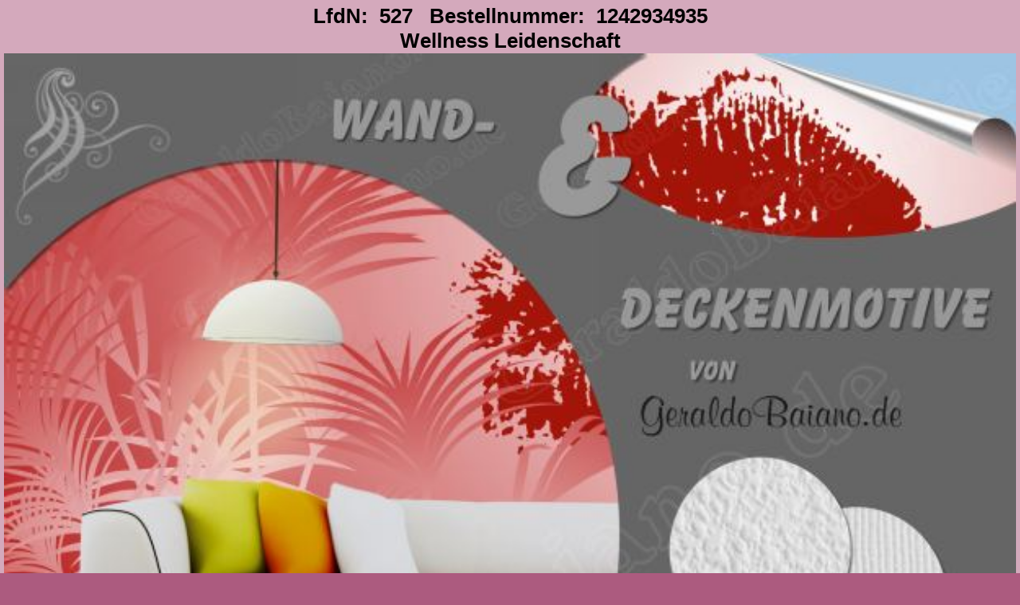

--- FILE ---
content_type: text/html
request_url: http://geraldobaiano.de/opsite/wellness_leidenschaft_1242934935_00.html
body_size: 499
content:
<HTML><HEAD><SCRIPT>function dtwauf(){if(parent.frames.fmshop)parent.location.href="./../clsite/index1.html?1242934935";else self.location.href="./../clsite/index1.html?1242934935";}</SCRIPT></head><body style="margin:0px;background:#AC5B7F"><form><table width=100% cellpadding=3 cellspacing=2 border=0 style="background:#D4A9BC;text-align:center;font-family:arial;font-size:26px;font-weight:bold;"><tr><td>LfdN: &nbsp;527 &nbsp; Bestellnummer: &nbsp;1242934935<br>Wellness Leidenschaft<br><img src="./../pic/mittel/1242934935.jpg" width="100%" border="0"><br><a href="golshop.html" class=ank>Auswahlliste</a> &nbsp; &nbsp;<a href="javascript:history.back()" class=ank>&lt; Zur&uuml;ck</a> &nbsp; &nbsp;<a href="javascript:dtwauf()" class=ank>Bestellen</a><br><br>Wellness Leidenschaft</td></tr></table></form></body></html>